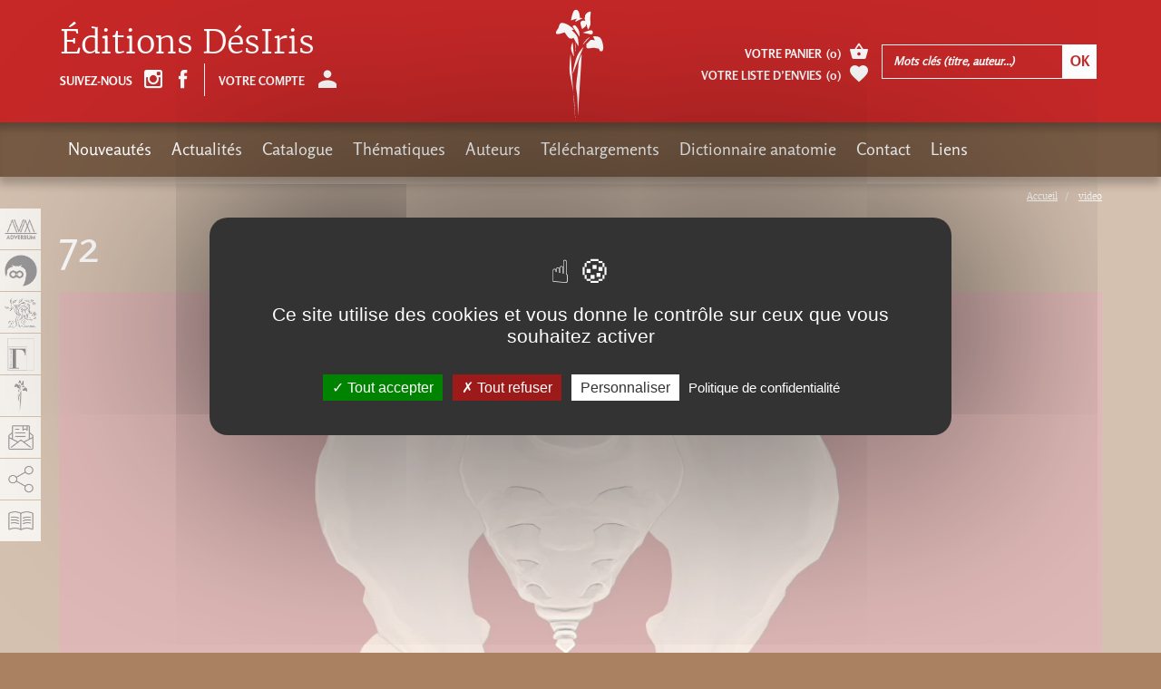

--- FILE ---
content_type: text/html; charset=utf-8
request_url: https://adverbum.fr/vid/ff75z6ewk84o.html
body_size: 10624
content:
<!DOCTYPE html>
<html lang="fr">
  <head>
    <meta charset="utf-8">
<title>video, Éditions DésIris</title>
<meta http-equiv="X-UA-Compatible" content="IE=edge">
<meta name="viewport" content="width=device-width, initial-scale=1">

<meta name="facebook-domain-verification" content="uisvzlhgtg7q88ai0vzopjywn0b3g2" />
<meta name="google-site-verification" content="XiD2jwvrYCPJQ_nQQW3OsHj-KTs89XawhSpJNVUHFuw" />

<meta name="robots" content="index, follow" />
<meta name="keywords" content="Anatomie Sport Gymnastique Herboristerie Aromath&eacute;rapie M&eacute;decine chinoise M&eacute;decine alternative M&eacute;decine chinoise Acupuncture Anthropologie Science Arts martiaux Shiatsu Zen Atlas Stress Surpoids &Eacute;nergie Pharmacop&eacute;e Tatouage Parole Physique Relativit&eacute;" />
<meta name="description" content="D&eacute;sIris est r&eacute;put&eacute; pour ses ouvrages techniques et dictionnaire &agrave; destination d&#039;un public sp&eacute;cialis&eacute; dans l&#039;anatomie, l&#039;herboristerie et la m&eacute;decine chinoise. D&eacute;sIris publie aussi des &eacute;tudes sur des th&egrave;mes sp&eacute;cifiques (g&eacute;ographiques, historiques)" />
<meta property="og:title" content="video, &Eacute;ditions D&eacute;sIris" />
<meta property="og:description" content="D&eacute;sIris est r&eacute;put&eacute; pour ses ouvrages techniques et dictionnaire &agrave; destination d&#039;un public sp&eacute;cialis&eacute; dans l&#039;anatomie, l&#039;herboristerie et la m&eacute;decine chinoise. D&eacute;sIris publie aussi des &eacute;tudes sur des th&egrave;mes sp&eacute;cifiques (g&eacute;ographiques, historiques)" />
<meta property="og:image" content="https://adverbum.fr:443/images/footer-logo-desiris.png" />


<meta property="fb:app_id" content="3211133445798177" />
<meta property="og:url" content="https://adverbum.fr" />
<meta property="og:type" content="website" />


<base href="/" />
<link rel="apple-touch-icon" href="images/desiris/apple-touch-icon.png">
<link rel="shortcut icon" href="images/desiris/favicon.ico">

<script src="https://ajax.googleapis.com/ajax/libs/jquery/1.11.1/jquery.min.js"></script>
<script type="text/javascript" src="/csx/scripts/onejs.php?files=/csx/src/Core/public/generic.js:/csx/src/Core/public/generic8.js:"></script>

<link rel="stylesheet" type="text/css" href="/csx/scripts/onecss.php?minify=1&ts=20210921&files=/css/style-1cols.css:/css/styles-desiris.css:/tzr/corail-responsive/js/ekko-lightbox/ekko-lightbox.min.css:/css/dev.css:" />

<script>
  var tarteaucitronCustomText = {
    "adblock": "Bonjour! Ce site joue la transparence et vous donne le choix des services tiers à activer.",
    "adblock_call": "Merci de désactiver votre adblocker pour commencer la personnalisation.",
    "reload": "Recharger la page",
    "alertBigScroll": "En continuant de défiler,",
    "alertBigClick": "En poursuivant votre navigation,",
    "alertBig": "vous acceptez l'utilisation de services tiers pouvant installer des cookies",
    "alertBigPrivacy": "Ce site utilise des cookies et vous donne le contrôle sur ceux que vous souhaitez activer",
    "alertSmall": "Gestion des services",
    "acceptAll": "Tout accepter",
    "personalize": "Personnaliser",
    "close": "Fermer",
    "privacyUrl": "Politique de confidentialité",
    "all": "Préférences pour tous les services",
    "info": "Protection de votre vie privée",
    "disclaimer": "En autorisant ces services tiers, vous acceptez le dépôt et la lecture de cookies et l'utilisation de technologies de suivi nécessaires à leur bon fonctionnement.",
    "allow": "Autoriser",
    "deny": "Interdire",
    "noCookie": "Ce service ne dépose aucun cookie.",
    "useCookie": "Ce service peut déposer",
    "useCookieCurrent": "Ce service a déposé",
    "useNoCookie": "Ce service n'a déposé aucun cookie.",
    "more": "En savoir plus",
    "source": "Voir le site officiel",
    "credit": "Gestion des cookies par tarteaucitron.js",
    "noServices": "Ce site n'utilise aucun cookie nécessitant votre consentement.",
    "toggleInfoBox": "Afficher/masquer les informations sur le stockage des cookies",
    "title": "Panneau de gestion des cookies",
    "cookieDetail": "Détail des cookies",
    "ourSite": "sur notre site",
    "newWindow": "(nouvelle fenêtre)",
    "allowAll": "Tout accepter",
    "denyAll": "Tout refuser",
    "fallback": "est désactivé.",
    "ads": {
      "title": "Régies publicitaires",
      "details": "Les régies publicitaires permettent de générer des revenus en commercialisant les espaces publicitaires du site."
    },
    "analytic": {
      "title": "Mesure d'audience",
      "details": "Les services de mesure d'audience permettent de générer des statistiques de fréquentation utiles à l'amélioration du site."
    },
    "social": {
      "title": "Réseaux sociaux",
      "details": "Les réseaux sociaux permettent d'améliorer la convivialité du site et aident à sa promotion via les partages."
    },
    "video": {
      "title": "Vidéos",
      "details": "Les services de partage de vidéo permettent d'enrichir le site de contenu multimédia et augmentent sa visibilité."
    },
    "comment": {
      "title": "Commentaires",
      "details": "Les gestionnaires de commentaires facilitent le dépôt de vos commentaires et luttent contre le spam."
    },
    "support": {
      "title": "Support",
      "details": "Les services de support vous permettent d'entrer en contact avec l'équipe du site et d'aider à son amélioration."
    },
    "api": {
      "title": "APIs",
      "details": "Les APIs permettent de charger des scripts : géolocalisation, moteurs de recherche, traductions, ..."
    },
    "other": {
      "title": "Autre",
      "details": "Services visant à afficher du contenu web."
    }
  };
</script>
<script src="/csx/VendorJS/node_modules/tarteaucitronjs/tarteaucitron.js"></script>
<script>tarteaucitron.init({
"privacyUrl": "/mentions-adverbum.html",
"hashtag": "#tarteaucitron",
"cookieName": "tarteaucitron",
"orientation": "middle",
"showAlertSmall": false,
"showIcon": false,
"iconPosition": "BottomRight",
"cookieslist": false,
"adblocker": false,
"AcceptAllCta": true,
"DenyAllCta": true,
"highPrivacy": true,
"handleBrowserDNTRequest": false,
"removeCredit": false,
"moreInfoLink": false,
"useExternalCss": false,
"readmoreLink": "",
"mandatory": true,
"closePopup": false,
});
</script>

  </head>
  <body class="alias-video style-desiris">
    <a id="top"></a>
    <div class="cv3-main container-fluid">
      <div class="row">
        <div class="col-md-12 hidden-xs hidden-sm">
  <div class="cv3-chemin clearfix">
    <ol class="breadcrumb" itemscope itemtype="https://schema.org/BreadcrumbList">
                         <li itemprop="itemListElement" itemscope itemtype="https://schema.org/ListItem">
            <a itemprop="item" title="Accueil" href="/home-desiris.html">
			<span itemprop="name">Accueil</span>
			</a>
			<meta itemprop="position" content="1" />
          </li>
                                 <li itemprop="itemListElement" itemscope itemtype="https://schema.org/ListItem">
            <a itemprop="item" title="video" href="/video.html">
			<span itemprop="name">video</span>
			</a>
			<meta itemprop="position" content="1" />
          </li>
                  </ol>
  </div>
</div>
        
        <article class="col-xs-12" role="main">
          <div id="tzr-page-content" class="tzr-page-content clearfix">
                                        <header class="cv3-titrepage clearfix">
  <h1>72</h1>
</header>

                                                                                                                                                                                                              
<div class="cv3-txtseul video">
  
  <!--   1280x720 /csx/scripts/video-convert.php?preview=true&filename=VIDEOSUB/fichiers/72/81/ff75z6ewk84o/1 -->
        <div class="tzr-video-div">
          <video controlsList="nodownload" id="vfichiers6967bab076683" class="tzr-video"  width="100%" height="100%" controls preload="True">
          <source src="/csx/scripts/video-convert.php?filename=VIDEOSUB/fichiers/72/81/ff75z6ewk84o/1&geometry=1280x720&bitrate=2048&format=webm&type=.webm"  type="video/webm"/>
          <source src="/csx/scripts/video-convert.php?filename=VIDEOSUB/fichiers/72/81/ff75z6ewk84o/1&geometry=1280x720&bitrate=2048&format=ogg&type=.ogg"  type="video/ogg"/>
          <source src="/csx/scripts/video-convert.php?filename=VIDEOSUB/fichiers/72/81/ff75z6ewk84o/1&geometry=1280x720&bitrate=2048&format=mp4&type=.mp4"  type="video/mp4"/></video></div>
      <div class="row" style="text-align:center;padding-top:20px;">
      <div class="col-xs-12 col-sm-4">
        <a href="/vid/9vt5z5jw9hi6.html" class="btn btn-default">Début de playlist</a>
      </div>
      <div class="col-xs-12 col-sm-4">
                              <a href="/vid/sv5z6f0d265.html" class="btn btn-default">Vidéos suivantes</a>
                        </div>
      <div class="col-xs-12 col-sm-4">
        <a href="/editions-desiris/blandine-calais-germain-francois-germain/anatomie-pour-le-mouvement-volume-1-nouvelle-edition_6e85yuun4302.html" class="btn btn-default">Retour au livre</a>
      </div>
    </div>
  </div>

<div id="liste" class="listes liste liste-video clearfix">
                                                                                                                                                                                                                                                                                                                                                                                                                                                            <div class="liste-content ">
        <span class="liste-img">
          <a href="/vid/sv5z6f0d265.html">
            <span class="liste-img-center"></span>
                          <img class="tzr-image" src="/csx/scripts/video-convert.php?preview=true&filename=VIDEOSUB/fichiers/b9/c2/sv5z6f0d265/1&geometry=200x112" alt="" title="" width="200" height="112">
                      </a>
        </span>
        <span class="liste-txt">
          <span class="titre">73</span>
          <span class="resume"></span>
        </span>
        <div class="liste-links">
          <ul>
            <li><a href="/vid/sv5z6f0d265.html"><span class="glyphicon adico-add"></span></a></li>
          </ul>
        </div>
      </div>
                <div class="liste-content ">
        <span class="liste-img">
          <a href="/vid/bui5z6ezb8f8.html">
            <span class="liste-img-center"></span>
                          <img class="tzr-image" src="/csx/scripts/video-convert.php?preview=true&filename=VIDEOSUB/fichiers/59/e9/bui5z6ezb8f8/1&geometry=200x112" alt="" title="" width="200" height="112">
                      </a>
        </span>
        <span class="liste-txt">
          <span class="titre">74</span>
          <span class="resume"></span>
        </span>
        <div class="liste-links">
          <ul>
            <li><a href="/vid/bui5z6ezb8f8.html"><span class="glyphicon adico-add"></span></a></li>
          </ul>
        </div>
      </div>
                <div class="liste-content ">
        <span class="liste-img">
          <a href="/vid/bcc5z5ka3rof.html">
            <span class="liste-img-center"></span>
                          <img class="tzr-image" src="/csx/scripts/video-convert.php?preview=true&filename=VIDEOSUB/fichiers/ca/2c/bcc5z5ka3rof/1&geometry=200x112" alt="" title="" width="200" height="112">
                      </a>
        </span>
        <span class="liste-txt">
          <span class="titre">75</span>
          <span class="resume"></span>
        </span>
        <div class="liste-links">
          <ul>
            <li><a href="/vid/bcc5z5ka3rof.html"><span class="glyphicon adico-add"></span></a></li>
          </ul>
        </div>
      </div>
                <div class="liste-content ">
        <span class="liste-img">
          <a href="/vid/7dc5z42bbrk3.html">
            <span class="liste-img-center"></span>
                          <img class="tzr-image" src="/csx/scripts/video-convert.php?preview=true&filename=VIDEOSUB/fichiers/cf/18/7dc5z42bbrk3/1&geometry=200x112" alt="" title="" width="200" height="112">
                      </a>
        </span>
        <span class="liste-txt">
          <span class="titre">76</span>
          <span class="resume"></span>
        </span>
        <div class="liste-links">
          <ul>
            <li><a href="/vid/7dc5z42bbrk3.html"><span class="glyphicon adico-add"></span></a></li>
          </ul>
        </div>
      </div>
                <div class="liste-content ">
        <span class="liste-img">
          <a href="/vid/2d75z42c0rmu.html">
            <span class="liste-img-center"></span>
                          <img class="tzr-image" src="/csx/scripts/video-convert.php?preview=true&filename=VIDEOSUB/fichiers/d0/47/2d75z42c0rmu/1&geometry=200x112" alt="" title="" width="200" height="112">
                      </a>
        </span>
        <span class="liste-txt">
          <span class="titre">77</span>
          <span class="resume"></span>
        </span>
        <div class="liste-links">
          <ul>
            <li><a href="/vid/2d75z42c0rmu.html"><span class="glyphicon adico-add"></span></a></li>
          </ul>
        </div>
      </div>
                <div class="liste-content ">
        <span class="liste-img">
          <a href="/vid/hol5z5kb4ppb.html">
            <span class="liste-img-center"></span>
                          <img class="tzr-image" src="/csx/scripts/video-convert.php?preview=true&filename=VIDEOSUB/fichiers/55/67/hol5z5kb4ppb/1&geometry=200x136" alt="" title="" width="200" height="136">
                      </a>
        </span>
        <span class="liste-txt">
          <span class="titre">78</span>
          <span class="resume"></span>
        </span>
        <div class="liste-links">
          <ul>
            <li><a href="/vid/hol5z5kb4ppb.html"><span class="glyphicon adico-add"></span></a></li>
          </ul>
        </div>
      </div>
                <div class="liste-content ">
        <span class="liste-img">
          <a href="/vid/26m5z5kbv11t.html">
            <span class="liste-img-center"></span>
                          <img class="tzr-image" src="/csx/scripts/video-convert.php?preview=true&filename=VIDEOSUB/fichiers/02/2e/26m5z5kbv11t/1&geometry=200x136" alt="" title="" width="200" height="136">
                      </a>
        </span>
        <span class="liste-txt">
          <span class="titre">79</span>
          <span class="resume"></span>
        </span>
        <div class="liste-links">
          <ul>
            <li><a href="/vid/26m5z5kbv11t.html"><span class="glyphicon adico-add"></span></a></li>
          </ul>
        </div>
      </div>
                <div class="liste-content ">
        <span class="liste-img">
          <a href="/vid/3ktlik19xa9.html">
            <span class="liste-img-center"></span>
                          <img class="tzr-image" src="/csx/scripts/video-convert.php?preview=true&filename=VIDEOSUB/fichiers/7b/fb/3ktlik19xa9/1&geometry=200x100" alt="" title="" width="200" height="100">
                      </a>
        </span>
        <span class="liste-txt">
          <span class="titre">80</span>
          <span class="resume"></span>
        </span>
        <div class="liste-links">
          <ul>
            <li><a href="/vid/3ktlik19xa9.html"><span class="glyphicon adico-add"></span></a></li>
          </ul>
        </div>
      </div>
                <div class="liste-content ">
        <span class="liste-img">
          <a href="/vid/9l35z42cmj5c.html">
            <span class="liste-img-center"></span>
                          <img class="tzr-image" src="/csx/scripts/video-convert.php?preview=true&filename=VIDEOSUB/fichiers/ae/cf/9l35z42cmj5c/1&geometry=200x112" alt="" title="" width="200" height="112">
                      </a>
        </span>
        <span class="liste-txt">
          <span class="titre">81</span>
          <span class="resume"></span>
        </span>
        <div class="liste-links">
          <ul>
            <li><a href="/vid/9l35z42cmj5c.html"><span class="glyphicon adico-add"></span></a></li>
          </ul>
        </div>
      </div>
                <div class="liste-content ">
        <span class="liste-img">
          <a href="/vid/4d5z5keycy0.html">
            <span class="liste-img-center"></span>
                          <img class="tzr-image" src="/csx/scripts/video-convert.php?preview=true&filename=VIDEOSUB/fichiers/3d/23/4d5z5keycy0/1&geometry=200x100" alt="" title="" width="200" height="100">
                      </a>
        </span>
        <span class="liste-txt">
          <span class="titre">82</span>
          <span class="resume"></span>
        </span>
        <div class="liste-links">
          <ul>
            <li><a href="/vid/4d5z5keycy0.html"><span class="glyphicon adico-add"></span></a></li>
          </ul>
        </div>
      </div>
                <div class="liste-content ">
        <span class="liste-img">
          <a href="/vid/kcp5z42dh34x.html">
            <span class="liste-img-center"></span>
                          <img class="tzr-image" src="/csx/scripts/video-convert.php?preview=true&filename=VIDEOSUB/fichiers/1b/2f/kcp5z42dh34x/1&geometry=200x112" alt="" title="" width="200" height="112">
                      </a>
        </span>
        <span class="liste-txt">
          <span class="titre">83</span>
          <span class="resume"></span>
        </span>
        <div class="liste-links">
          <ul>
            <li><a href="/vid/kcp5z42dh34x.html"><span class="glyphicon adico-add"></span></a></li>
          </ul>
        </div>
      </div>
                <div class="liste-content ">
        <span class="liste-img">
          <a href="/vid/o6i5z5kfd8lj.html">
            <span class="liste-img-center"></span>
                          <img class="tzr-image" src="/csx/scripts/video-convert.php?preview=true&filename=VIDEOSUB/fichiers/7a/10/o6i5z5kfd8lj/1&geometry=200x100" alt="" title="" width="200" height="100">
                      </a>
        </span>
        <span class="liste-txt">
          <span class="titre">84</span>
          <span class="resume"></span>
        </span>
        <div class="liste-links">
          <ul>
            <li><a href="/vid/o6i5z5kfd8lj.html"><span class="glyphicon adico-add"></span></a></li>
          </ul>
        </div>
      </div>
                <div class="liste-content ">
        <span class="liste-img">
          <a href="/vid/9d5z5kfsk4x.html">
            <span class="liste-img-center"></span>
                          <img class="tzr-image" src="/csx/scripts/video-convert.php?preview=true&filename=VIDEOSUB/fichiers/e3/7f/9d5z5kfsk4x/1&geometry=200x100" alt="" title="" width="200" height="100">
                      </a>
        </span>
        <span class="liste-txt">
          <span class="titre">85</span>
          <span class="resume"></span>
        </span>
        <div class="liste-links">
          <ul>
            <li><a href="/vid/9d5z5kfsk4x.html"><span class="glyphicon adico-add"></span></a></li>
          </ul>
        </div>
      </div>
                <div class="liste-content ">
        <span class="liste-img">
          <a href="/vid/nss5z5kgk5zz.html">
            <span class="liste-img-center"></span>
                          <img class="tzr-image" src="/csx/scripts/video-convert.php?preview=true&filename=VIDEOSUB/fichiers/5b/0f/nss5z5kgk5zz/1&geometry=200x100" alt="" title="" width="200" height="100">
                      </a>
        </span>
        <span class="liste-txt">
          <span class="titre">86</span>
          <span class="resume"></span>
        </span>
        <div class="liste-links">
          <ul>
            <li><a href="/vid/nss5z5kgk5zz.html"><span class="glyphicon adico-add"></span></a></li>
          </ul>
        </div>
      </div>
                <div class="liste-content ">
        <span class="liste-img">
          <a href="/vid/7s85z5kjlu0m.html">
            <span class="liste-img-center"></span>
                          <img class="tzr-image" src="/csx/scripts/video-convert.php?preview=true&filename=VIDEOSUB/fichiers/87/32/7s85z5kjlu0m/1&geometry=200x100" alt="" title="" width="200" height="100">
                      </a>
        </span>
        <span class="liste-txt">
          <span class="titre">87</span>
          <span class="resume"></span>
        </span>
        <div class="liste-links">
          <ul>
            <li><a href="/vid/7s85z5kjlu0m.html"><span class="glyphicon adico-add"></span></a></li>
          </ul>
        </div>
      </div>
                <div class="liste-content ">
        <span class="liste-img">
          <a href="/vid/mkt5z5km0n5j.html">
            <span class="liste-img-center"></span>
                          <img class="tzr-image" src="/csx/scripts/video-convert.php?preview=true&filename=VIDEOSUB/fichiers/55/1e/mkt5z5km0n5j/1&geometry=200x100" alt="" title="" width="200" height="100">
                      </a>
        </span>
        <span class="liste-txt">
          <span class="titre">88</span>
          <span class="resume"></span>
        </span>
        <div class="liste-links">
          <ul>
            <li><a href="/vid/mkt5z5km0n5j.html"><span class="glyphicon adico-add"></span></a></li>
          </ul>
        </div>
      </div>
                <div class="liste-content ">
        <span class="liste-img">
          <a href="/vid/cdo5z5kmhpht.html">
            <span class="liste-img-center"></span>
                          <img class="tzr-image" src="/csx/scripts/video-convert.php?preview=true&filename=VIDEOSUB/fichiers/2c/14/cdo5z5kmhpht/1&geometry=200x100" alt="" title="" width="200" height="100">
                      </a>
        </span>
        <span class="liste-txt">
          <span class="titre">89</span>
          <span class="resume"></span>
        </span>
        <div class="liste-links">
          <ul>
            <li><a href="/vid/cdo5z5kmhpht.html"><span class="glyphicon adico-add"></span></a></li>
          </ul>
        </div>
      </div>
                <div class="liste-content ">
        <span class="liste-img">
          <a href="/vid/38p5z6fvujtx.html">
            <span class="liste-img-center"></span>
                          <img class="tzr-image" src="/csx/scripts/video-convert.php?preview=true&filename=VIDEOSUB/fichiers/63/75/38p5z6fvujtx/2&geometry=200x112" alt="" title="" width="200" height="112">
                      </a>
        </span>
        <span class="liste-txt">
          <span class="titre">90</span>
          <span class="resume"></span>
        </span>
        <div class="liste-links">
          <ul>
            <li><a href="/vid/38p5z6fvujtx.html"><span class="glyphicon adico-add"></span></a></li>
          </ul>
        </div>
      </div>
                <div class="liste-content ">
        <span class="liste-img">
          <a href="/vid/f0b5z5kn23tq.html">
            <span class="liste-img-center"></span>
                          <img class="tzr-image" src="/csx/scripts/video-convert.php?preview=true&filename=VIDEOSUB/fichiers/b1/a3/f0b5z5kn23tq/1&geometry=200x100" alt="" title="" width="200" height="100">
                      </a>
        </span>
        <span class="liste-txt">
          <span class="titre">91</span>
          <span class="resume"></span>
        </span>
        <div class="liste-links">
          <ul>
            <li><a href="/vid/f0b5z5kn23tq.html"><span class="glyphicon adico-add"></span></a></li>
          </ul>
        </div>
      </div>
                <div class="liste-content ">
        <span class="liste-img">
          <a href="/vid/hdglik2crr7.html">
            <span class="liste-img-center"></span>
                          <img class="tzr-image" src="/csx/scripts/video-convert.php?preview=true&filename=VIDEOSUB/fichiers/06/e1/hdglik2crr7/1&geometry=200x100" alt="" title="" width="200" height="100">
                      </a>
        </span>
        <span class="liste-txt">
          <span class="titre">92</span>
          <span class="resume"></span>
        </span>
        <div class="liste-links">
          <ul>
            <li><a href="/vid/hdglik2crr7.html"><span class="glyphicon adico-add"></span></a></li>
          </ul>
        </div>
      </div>
                <div class="liste-content ">
        <span class="liste-img">
          <a href="/vid/6p95z5kpwpn3.html">
            <span class="liste-img-center"></span>
                          <img class="tzr-image" src="/csx/scripts/video-convert.php?preview=true&filename=VIDEOSUB/fichiers/64/f9/6p95z5kpwpn3/1&geometry=200x100" alt="" title="" width="200" height="100">
                      </a>
        </span>
        <span class="liste-txt">
          <span class="titre">93</span>
          <span class="resume"></span>
        </span>
        <div class="liste-links">
          <ul>
            <li><a href="/vid/6p95z5kpwpn3.html"><span class="glyphicon adico-add"></span></a></li>
          </ul>
        </div>
      </div>
                <div class="liste-content ">
        <span class="liste-img">
          <a href="/vid/bzq5z5kr2gx3.html">
            <span class="liste-img-center"></span>
                          <img class="tzr-image" src="/csx/scripts/video-convert.php?preview=true&filename=VIDEOSUB/fichiers/39/e8/bzq5z5kr2gx3/1&geometry=200x100" alt="" title="" width="200" height="100">
                      </a>
        </span>
        <span class="liste-txt">
          <span class="titre">94</span>
          <span class="resume"></span>
        </span>
        <div class="liste-links">
          <ul>
            <li><a href="/vid/bzq5z5kr2gx3.html"><span class="glyphicon adico-add"></span></a></li>
          </ul>
        </div>
      </div>
                <div class="liste-content ">
        <span class="liste-img">
          <a href="/vid/ns55z5krmbxi.html">
            <span class="liste-img-center"></span>
                          <img class="tzr-image" src="/csx/scripts/video-convert.php?preview=true&filename=VIDEOSUB/fichiers/bb/76/ns55z5krmbxi/1&geometry=200x100" alt="" title="" width="200" height="100">
                      </a>
        </span>
        <span class="liste-txt">
          <span class="titre">95</span>
          <span class="resume"></span>
        </span>
        <div class="liste-links">
          <ul>
            <li><a href="/vid/ns55z5krmbxi.html"><span class="glyphicon adico-add"></span></a></li>
          </ul>
        </div>
      </div>
                <div class="liste-content ">
        <span class="liste-img">
          <a href="/vid/62b5z5ks4ytf.html">
            <span class="liste-img-center"></span>
                          <img class="tzr-image" src="/csx/scripts/video-convert.php?preview=true&filename=VIDEOSUB/fichiers/71/20/62b5z5ks4ytf/1&geometry=200x100" alt="" title="" width="200" height="100">
                      </a>
        </span>
        <span class="liste-txt">
          <span class="titre">96</span>
          <span class="resume"></span>
        </span>
        <div class="liste-links">
          <ul>
            <li><a href="/vid/62b5z5ks4ytf.html"><span class="glyphicon adico-add"></span></a></li>
          </ul>
        </div>
      </div>
                <div class="liste-content ">
        <span class="liste-img">
          <a href="/vid/okflik2vjjy.html">
            <span class="liste-img-center"></span>
                          <img class="tzr-image" src="/csx/scripts/video-convert.php?preview=true&filename=VIDEOSUB/fichiers/83/e2/okflik2vjjy/1&geometry=200x100" alt="" title="" width="200" height="100">
                      </a>
        </span>
        <span class="liste-txt">
          <span class="titre">97</span>
          <span class="resume"></span>
        </span>
        <div class="liste-links">
          <ul>
            <li><a href="/vid/okflik2vjjy.html"><span class="glyphicon adico-add"></span></a></li>
          </ul>
        </div>
      </div>
                <div class="liste-content ">
        <span class="liste-img">
          <a href="/vid/nxp5z5ktc2tr.html">
            <span class="liste-img-center"></span>
                          <img class="tzr-image" src="/csx/scripts/video-convert.php?preview=true&filename=VIDEOSUB/fichiers/01/04/nxp5z5ktc2tr/1&geometry=200x100" alt="" title="" width="200" height="100">
                      </a>
        </span>
        <span class="liste-txt">
          <span class="titre">98</span>
          <span class="resume"></span>
        </span>
        <div class="liste-links">
          <ul>
            <li><a href="/vid/nxp5z5ktc2tr.html"><span class="glyphicon adico-add"></span></a></li>
          </ul>
        </div>
      </div>
                <div class="liste-content ">
        <span class="liste-img">
          <a href="/vid/k6f5z5kumzqt.html">
            <span class="liste-img-center"></span>
                          <img class="tzr-image" src="/csx/scripts/video-convert.php?preview=true&filename=VIDEOSUB/fichiers/71/9e/k6f5z5kumzqt/1&geometry=200x100" alt="" title="" width="200" height="100">
                      </a>
        </span>
        <span class="liste-txt">
          <span class="titre">99</span>
          <span class="resume"></span>
        </span>
        <div class="liste-links">
          <ul>
            <li><a href="/vid/k6f5z5kumzqt.html"><span class="glyphicon adico-add"></span></a></li>
          </ul>
        </div>
      </div>
                <div class="liste-content ">
        <span class="liste-img">
          <a href="/vid/3jm5z42e45wn.html">
            <span class="liste-img-center"></span>
                          <img class="tzr-image" src="/csx/scripts/video-convert.php?preview=true&filename=VIDEOSUB/fichiers/e6/9a/3jm5z42e45wn/1&geometry=200x112" alt="" title="" width="200" height="112">
                      </a>
        </span>
        <span class="liste-txt">
          <span class="titre">100</span>
          <span class="resume"></span>
        </span>
        <div class="liste-links">
          <ul>
            <li><a href="/vid/3jm5z42e45wn.html"><span class="glyphicon adico-add"></span></a></li>
          </ul>
        </div>
      </div>
      </div>
      
                              <div id="last-visited-books-wrapper"></div>
<script type="text/javascript">
jQuery(function($){
  $.ajax('/index.php?', {
    data: {
      function: 'void',
      template: 'inc/last-visited-books.html',
      oid: '', // Si le livre est en cours d'affichage
      nocache: 1, // Normalement pas nécessaire en AJAX sur ce site mais on sait jamais
    },
    success: function(html) {
      $('#last-visited-books-wrapper').html(html);
    }
  });
});
</script>
          </div><!-- /tzr-page-content -->
        </article>
      </div><!-- /row -->
    </div><!-- /cv3-main -->

        
<!-- si un jour on a besoin de limiter le nombre de livres a afficher + ajouter un break sur la boucle -->
<!-- a quel intervalle on coupe -->

<!-- nouvel element item  -->


   

<div class="footer-slide slider_4cols">
  <div id="carousel-4cols" class="carousel slide" data-ride="carousel">
    <div class="carousel-titre">Connaissez-vous aussi ?</div>
    <!-- Wrapper for slides -->
    <div class="carousel-inner">
                                 <div class="item active">
         
       <div class="slider-content">
         <a href="/editions-desiris/vigue-martin/atlas-d-anatomie-humaine-9782907653947_5693.html">
            <span class="slider-img">
                            <span class="slider-img-center"></span>
                            <img class="img-responsive fade" src="/csx/scripts/resizer.php?filename=T001%2FF0003%2F5b%2F71%2F5693&amp;mime=image%252Fjpeg&amp;originalname=2907653946.jpg&geometry=190x%3E" alt="Atlas d&#039;Anatomie Humaine">
                          </span>
            <span class="slider-txt">
              <span class="titre">Atlas d'Anatomie Humaine</span>

              <span class="auteur">
                                   Vigué-Martin <br>
                              </span>

	      
            </span>
          </a>
        </div>
      
          
                       
       <div class="slider-content">
         <a href="/editions-desiris/patrice-de-bonneval-franck-dubus/manuel-pratique-d-aromatherapie-au-quotidien-9782364030770_hpzl19fhhoj.html">
            <span class="slider-img">
                            <span class="slider-img-center"></span>
                            <img class="img-responsive fade" src="/csx/scripts/resizer.php?filename=T001%2FF0003%2Ff3%2F1b%2Fhpzl19fhhoj&amp;mime=image%252Fpng&amp;originalname=Manuel+pratique+aromath%C3%A9rapie3.png&geometry=190x%3E" alt="Manuel pratique d&#039;aromathérapie au quotidien">
                          </span>
            <span class="slider-txt">
              <span class="titre">Manuel pratique d'aromathérapie au quotidien</span>

              <span class="auteur">
                                  Patrice De Bonneval <br>
                                  Franck Dubus <br>
                              </span>

	      
            </span>
          </a>
        </div>
      
          
                       
       <div class="slider-content">
         <a href="/editions-desiris/philip-pongy/traite-de-medecine-psychosomatique-9782364031098_51amxhyyx87t.html">
            <span class="slider-img">
                            <span class="slider-img-center"></span>
                            <img class="img-responsive fade" src="/csx/scripts/resizer.php?filename=T001%2FF0003%2Fda%2F6d%2F51amxhyyx87t&amp;mime=image%252Fjpeg&amp;originalname=Traite%CC%81+de+psychosomatique.jpg&geometry=190x%3E" alt="Traité de médecine psychosomatique">
                          </span>
            <span class="slider-txt">
              <span class="titre">Traité de médecine psychosomatique</span>

              <span class="auteur">
                                  Philip Pongy <br>
                              </span>

	      
            </span>
          </a>
        </div>
      
          
                        <!-- nouvel element item  -->
          
                 
       <div class="slider-content">
         <a href="/editions-desiris/auteur-inconnu/epub-les-songes-et-les-reves-9782364031340_53dnv0fsa98i.html">
            <span class="slider-img">
                            <span class="slider-img-center"></span>
                            <img class="img-responsive fade" src="/csx/scripts/resizer.php?filename=T001%2FF0003%2Fd1%2Fb6%2F53dnv0fsa98i&amp;mime=image%252Fjpeg&amp;originalname=songes+1.jpg&geometry=190x%3E" alt="ePub : Les songes et les rêves">
                          </span>
            <span class="slider-txt">
              <span class="titre">ePub : Les songes et les rêves</span>

              <span class="auteur">
                              </span>

	      
            </span>
          </a>
        </div>
      
                   </div>
          
                                 <div class="item">
         
       <div class="slider-content">
         <a href="/editions-desiris/brian-lopes-lee-mccormack/vtt-maitriser-les-techniques-9782915418255_3qdewondfg1t74a9i19rnvac8.html">
            <span class="slider-img">
                            <span class="slider-img-center"></span>
                            <img class="img-responsive fade" src="/csx/scripts/resizer.php?filename=T001%2FF0003%2F80%2F9a%2F3qdewondfg1t74a9i19rnvac8&amp;mime=image%252Fjpeg&amp;originalname=VTT-Technique.jpg&geometry=190x%3E" alt="VTT Maîtriser les techniques">
                          </span>
            <span class="slider-txt">
              <span class="titre">VTT Maîtriser les techniques</span>

              <span class="auteur">
                                  Brian Lopes <br>
                                  Lee McCormack <br>
                              </span>

	      
            </span>
          </a>
        </div>
      
          
                       
       <div class="slider-content">
         <a href="/editions-desiris/marteen-hesselt-van-dinther/le-tatouage-a-travers-le-monde-9782915418170_dfqjvd3qaghpi47f0u98g0dd2.html">
            <span class="slider-img">
                            <span class="slider-img-center"></span>
                            <img class="img-responsive fade" src="/csx/scripts/resizer.php?filename=T001%2FF0003%2F56%2F1e%2Fdfqjvd3qaghpi47f0u98g0dd2&amp;mime=image%252Fgif&amp;originalname=Tatouages-Couv.gif&geometry=190x%3E" alt="Le tatouage à travers le monde">
                          </span>
            <span class="slider-txt">
              <span class="titre">Le tatouage à travers le monde</span>

              <span class="auteur">
                                  Marteen Hesselt Van Dinther <br>
                              </span>

	      
            </span>
          </a>
        </div>
      
          
                       
       <div class="slider-content">
         <a href="/editions-desiris/vincent-martin-sebastien-ratel/l-enfant-et-l-activite-physique-de-la-theorie-a-la-pratique-9782364030633_4s3a1lwr7dy8.html">
            <span class="slider-img">
                            <span class="slider-img-center"></span>
                            <img class="img-responsive fade" src="/csx/scripts/resizer.php?filename=T001%2FF0003%2F51%2F13%2F4s3a1lwr7dy8&amp;mime=image%252Fjpeg&amp;originalname=enfant.jpg&geometry=190x%3E" alt="L&#039;enfant et l&#039;activité physique : de la théorie à la pratique">
                          </span>
            <span class="slider-txt">
              <span class="titre">L'enfant et l'activité physique : de la théorie à la pratique</span>

              <span class="auteur">
                                  Vincent Martin <br>
                                  Sébastien Ratel <br>
                              </span>

	      
            </span>
          </a>
        </div>
      
          
                        <!-- nouvel element item  -->
          
                 
       <div class="slider-content">
         <a href="/editions-desiris/michael-gienger-josef-zerluth/l-eau-et-ses-secrets-9782915418002_aaj95a3qaghpi42girz27li.html">
            <span class="slider-img">
                            <span class="slider-img-center"></span>
                            <img class="img-responsive fade" src="/csx/scripts/resizer.php?filename=T001%2FF0003%2Fe4%2F03%2Faaj95a3qaghpi42girz27li&amp;mime=image%252Fgif&amp;originalname=Eau-couv.gif&geometry=190x%3E" alt="L&#039;eau et ses secrets">
                          </span>
            <span class="slider-txt">
              <span class="titre">L'eau et ses secrets</span>

              <span class="auteur">
                                  Michael Gienger <br>
                                  Josef Zerluth <br>
                              </span>

	      
            </span>
          </a>
        </div>
      
                   </div>
          
          </div>
     <!-- Controls -->
    <a class="left carousel-control" href="#carousel-4cols" role="button" data-slide="prev"><span class="glyphicon glyphicon-chevron-left"></span></a>
    <a class="right carousel-control" href="#carousel-4cols" role="button" data-slide="next"><span class="glyphicon glyphicon-chevron-right"></span></a>
  </div>
</div>
</div>

<div class="footer hidden-print">
  <div class="container-fluid">
    <div class="row">
      <nav class="col-xs-12 col-md-2 cv3-navbas" role="navigation">
        <div class="titre">Navigation</div>
        <ul>
          <li><a href="#top">Haut de page</a></li>
          <li class="">
  <a  title="" href="/sitemap-desiris.html">Plan du site</a>
  </li>
<li class="">
  <a  title="" href="/mentions-desiris.html">Mentions légales</a>
  </li>
	        <li><a href="#tarteaucitron">Gestion des cookies</a></li>
        </ul>
      </nav>
      <div class="col-xs-12 col-sm-9 col-md-5 editeurs">
        <div class="titre">Nos éditions</div>
        <ul>
                    <li>
            <a href="/home-perrousseaux.html">
              <img class="img-responsive fade" src="images/footer-logo-perrousseaux.png" alt="Atelier Perrousseaux">
              <span>Atelier Perrousseaux</span>
            </a>
          </li>
                    <li>
            <a href="/home-le-sureau.html">
              <img class="img-responsive fade" src="images/footer-logo-sureau.png" alt="Éditions Le Sureau">
              <span>Éditions Le Sureau</span>
            </a>
          </li>
                    <li>
            <a href="/home-gregoriennes.html">
              <img class="img-responsive fade" src="images/footer-logo-gregoriennes.png" alt="Éditions Grégoriennes">
              <span>Éditions Grégoriennes</span>
            </a>
          </li>
                    <li>
            <a href="/home-desiris.html">
              <img class="img-responsive fade" src="images/footer-logo-desiris.png" alt="Éditions DésIris">
              <span>Éditions DésIris</span>
            </a>
          </li>
                  </ul>
      </div>
      <div class="col-xs-12 col-sm-3 col-md-2 groupe">
        <div class="titre">Groupe Adverbum</div>
        <ul>
          <li>
            <a href="/home-adverbum.html">
              <img class="img-responsive fade" src="illustrations/footer-logo-adverbum.png" alt="Groupe Adverbum">
            </a>
          </li>
        </ul>
      </div>
      <div class="col-xs-12 col-md-3 cv3-newsletter">
        <div class="titre">Inscription lettre d'information</div>
	<p><a href="/newsletter_form-desiris.html" title="Accès à la newsletter">Accès à la newsletter</a></p>
              </div>
    </div>
  </div>
</div>

<div class="footer-social hidden-print">
  <div class="container-fluid">
    <div class="row">
      <ul class="addthis_toolbox">
       	    <li><a href="https://www.instagram.com/editiondesiris/" title="instagram" target="_blank"><span class="glyphicon adico-instagram"></span></a></li>      
        <li><a href="https://www.facebook.com/desiriseditions" class="addthis_button_facebook" title="Partager cette page sur facebook"><span class="glyphicon adico-facebook"></span></a></li>                 <li><a href="#" class="addthis_button_mailto" title="Partager cette page par email"><span class="glyphicon adico-mail"></span></a></li>
        <li><a href="#" class="addthis_button_more" title="Partager cette page sur d&#039;autres réseaux"><span class="glyphicon adico-addthis"></span></a></li>
        <li><a href="/rssnews.xml" target="rss" title="Flux d'actualités RSS"><span class="glyphicon adico-rss"></span></a></li>
      </ul>
    </div>
  </div>
   <div class="container-fluid">
    <div class="row">
	<img src="images/Banniere-728x90-CFC.png" class="img-responsive" style="margin:0 auto">
	</div>
	</div>
</div>


        <div class="top hidden-print" id="headerWrapper">
  <div class="container-fluid">

    <div class="infos">
      <div class="slogan hidden-xs"><a href="/home-desiris.html">Éditions DésIris</a></div>
      <div class="social">
        <ul>
          <li><span class="glyphicon adico-label">Suivez-nous</span></li>
                              <li><a href="https://www.instagram.com/editiondesiris/" target="_blank"><span class="glyphicon adico-instagram"></span></a></li>
                                        <li><a href="https://www.facebook.com/desiriseditions" target="_blank"><span class="glyphicon adico-facebook"></span></a></li>
                                        		            <li class="compte">
                        <a href="/index.php?alias=account&panel=login" class="nyroModal"><span class="glyphicon adico-label">Votre compte</span><span class="glyphicon adico-account"></span></a>
                                              </li>
        </ul>
      </div>
    </div>

    <div class="navbar-brand" role="banner">
      <a href="/home-desiris.html">
                        <span class="logo visible-xs"><img style="shape-rendering:optimizeSpeed;" src="images/desiris-logo.svg" alt="Éditions DésIris"></span>
        <span class="logo visible-sm"><img style="shape-rendering:optimizeSpeed;" src="images/desiris-logo.svg" alt="Éditions DésIris"></span>
        <span class="logo visible-md"><img style="shape-rendering:optimizeSpeed;" src="images/desiris-logo.svg" alt="Éditions DésIris"></span>
        <span class="logo visible-lg"><img style="shape-rendering:optimizeSpeed;" src="images/desiris-logo.svg" alt="Éditions DésIris"></span>
      </a>
    </div>

    <div class="recherche">
      <ul>
        <li class="cart">
          <a href="/order.html">
            <span class="glyphicon adico-label">Votre panier</span><span class="glyphicon adico-nbr">(<span>0</span>)</span><span class="glyphicon adico-basket"></span>
          </a>
        </li>
        <li class="selection">
          <a href="/selection.html">
            <span class="glyphicon adico-label">Votre liste d’envies</span><span class="glyphicon adico-nbr">(<span>0</span>)</span><span class="glyphicon adico-favorite"></span>
          </a>
        </li>
        <li class="search-link"><a href="/DesirisMR.html"><span class="glyphicon adico-search"></span></a></li>
      </ul>
      <div class="rechercheform">
        <form name="rechercheform" method="post" action="/DesirisMR.html">
          <input type="hidden" name="insidefilter" value="1">
          <input type="hidden" name="initsearch" value="1">
          <input name="keyword" type="text" id="searchEngineField" onBlur="if (this.value=='') this.value='Mots clés (titre, auteur...)';" onClick="if (this.value=='Mots clés (titre, auteur...)') this.value='';" value="Mots clés (titre, auteur...)">
          <input class="btn" name="button" value="Ok" type="submit">
        </form>
      </div>
    </div>

  </div>
</div>

<!-- navigation -->
<header class="navbar navbar-default navbar-fixed-top hidden-print" role="navigation">
  <div class="container-fluid">
    <div class="navbar-header">
      <div class="menu-toogle" data-toggle="collapse" data-target=".navbar-collapse">
        <span class="txt">Menu</span>
        <button type="button" class="navbar-toggle">
          <span class="sr-only">Toggle navigation</span>
          <span class="icon-bar"></span>
          <span class="icon-bar"></span>
          <span class="icon-bar"></span>
        </button>
      </div>
    </div>
    <nav class="collapse navbar-collapse bs-navbar-collapse" role="navigation">
      <ul class="nav navbar-nav">
        <li class="">
  <a  title="" href="/nouveautes-desiris.html">Nouveautés</a>
    <ul class="dropdown-menu">
    <li class="">
  <a  title="" href="/new-livres-desiris.html">Nouveautés livres</a>
  </li>
<li class="">
  <a  title="" href="/derniers-ebooks-desiris.html">Nouveaux eBooks</a>
  </li>
  </ul>
  </li>
<li class="">
  <a  title="" href="/actualitedeisiris.html">Actualités</a>
    <ul class="dropdown-menu">
    <li class="">
  <a  title="" href="/pressedesiris.html">Presse</a>
  </li>
  </ul>
  </li>
<li class="">
  <a  title="" href="/catalogue-desiris.html">Catalogue</a>
    <ul class="dropdown-menu">
    <li class="">
  <a  title="" href="/catalogue-edite.html">Ouvrages édités</a>
  </li>
<li class="">
  <a  title="" href="/ebooks-desiris.html">eBooks</a>
  </li>
<li class="">
  <a  title="" href="/ePub-desiris.html">ePub</a>
  </li>
<li class="">
  <a  title="" href="/a-paraitre.html">À paraître</a>
  </li>
<li class="">
  <a  title="" href="/extrait-catalogue-desiris.html">Extrait de catalogue desIris à télécharger</a>
  </li>
  </ul>
  </li>
<li class="">
  <a  title="" href="/thematiques.html">Thématiques</a>
    <ul class="dropdown-menu">
    <li class="">
  <a  title="" href="/anatomie-et-physiologie-desiris.html">Anatomie et physiologie</a>
    <ul class="dropdown-menu">
    <li class="">
  <a  title="" href="/anatomie-generale-desiris.html">Anatomie générale</a>
  </li>
<li class="">
  <a  title="" href="/anatomie-fonctionnelle.html">Anatomie fonctionnelle</a>
  </li>
<li class="">
  <a  title="" href="/reeducation.html">Rééducation</a>
  </li>
  </ul>
  </li>
<li class="">
  <a  title="" href="/arts.html">Arts</a>
    <ul class="dropdown-menu">
    <li class="">
  <a  title="" href="/peinture.html">Peinture</a>
  </li>
<li class="">
  <a  title="" href="/beaux-livres-desiris.html">Beaux-livres</a>
  </li>
<li class="">
  <a  title="" href="/photographie.html">Photographie</a>
  </li>
  </ul>
  </li>
<li class="">
  <a  title="" href="/medecine.html">Médecine</a>
    <ul class="dropdown-menu">
    <li class="">
  <a  title="" href="/medecine-traditionnelle.html">Médecine traditionnelle</a>
  </li>
<li class="">
  <a  title="" href="/medecine-chinoise.html">Médecine chinoise</a>
  </li>
<li class="">
  <a  title="" href="/medecine-alternative.html">Médecine alternative</a>
  </li>
<li class="">
  <a  title="" href="/dietetique.html">Diététique</a>
  </li>
<li class="">
  <a  title="" href="/accou-des-med.html">Grossesse - Accouchement</a>
  </li>
  </ul>
  </li>
<li class="">
  <a  title="" href="/religion.html">Religion</a>
    <ul class="dropdown-menu">
    <li class="">
  <a  title="" href="/bibledesiris.html">Bible</a>
  </li>
<li class="">
  <a  title="" href="/spiritualitedesiris.html">Spiritualité</a>
  </li>
<li class="">
  <a  title="" href="/theologiedesiris.html">Théologie</a>
  </li>
  </ul>
  </li>
<li class="">
  <a  title="" href="/sciences.html">Sciences & sciences humaines</a>
    <ul class="dropdown-menu">
    <li class="">
  <a  title="" href="/mathematiques-et-physique.html">Mathématiques/logique</a>
  </li>
<li class="">
  <a  title="" href="/physique.html">Physique</a>
  </li>
<li class="">
  <a  title="" href="/sciences-humaines.html">Sciences humaines</a>
  </li>
<li class="">
  <a  title="" href="/histoire-desiris.html">Histoire</a>
  </li>
<li class="">
  <a  title="" href="/linguistique.html">Linguistique</a>
  </li>
<li class="">
  <a  title="" href="/botanique.html">Botanique</a>
  </li>
<li class="">
  <a  title="" href="/zoologie.html">Zoologie</a>
  </li>
  </ul>
  </li>
<li class="">
  <a  title="" href="/anthropologiedesiris.html">Anthropologie</a>
    <ul class="dropdown-menu">
    <li class="">
  <a  title="" href="/anthropologie-generale-desiris.html">Anthropologie générale</a>
  </li>
<li class="">
  <a  title="" href="/ethnologie-desiris.html">Ethnologie</a>
  </li>
<li class="">
  <a  title="" href="/anthropobiblique.html">Anthropologie biblique</a>
  </li>
  </ul>
  </li>
<li class="">
  <a  title="" href="/sports.html">Sports</a>
    <ul class="dropdown-menu">
    <li class="">
  <a  title="" href="/course-marche-desiris.html">Course et marche </a>
  </li>
<li class="">
  <a  title="" href="/dietetique-sportive.html">Diététique sportive</a>
  </li>
<li class="">
  <a  title="" href="/gymnastique.html">Gymnastique</a>
  </li>
<li class="">
  <a  title="" href="/cyclisme.html">Cyclisme</a>
  </li>
<li class="">
  <a  title="" href="/danse.html">Danse</a>
  </li>
<li class="">
  <a  title="" href="/sports-aquatiques.html">Sports aquatiques</a>
  </li>
<li class="">
  <a  title="" href="/golf.html">Golf</a>
  </li>
<li class="">
  <a  title="" href="/stretching.html">Stretching</a>
  </li>
<li class="">
  <a  title="" href="/tai-chi-chuan.html">Tai chi chuan</a>
  </li>
<li class="">
  <a  title="" href="/yoga.html">Yoga</a>
  </li>
  </ul>
  </li>
<li class="">
  <a  title="" href="/culture-martiale.html">Culture martiale & Zen</a>
  </li>
<li class="">
  <a  title="" href="/develop-personnel.html">Développement personnel</a>
    <ul class="dropdown-menu">
    <li class="">
  <a  title="" href="/chant.html">Chant </a>
  </li>
  </ul>
  </li>
  </ul>
  </li>
<li class="">
  <a  title="" href="/auteurs-desiris.html">Auteurs</a>
    <ul class="dropdown-menu">
    <li class="">
  <a  title="" href="/ouvrages-blandine-calais-germain.html">Ouvrages de Blandine Calais-Germain</a>
  </li>
<li class="">
  <a  title="" href="/ouvrages-frederic-brigaud.html">Ouvrages de Frédéric Brigaud</a>
  </li>
  </ul>
  </li>
<li class="">
  <a  title="" href="/telechargements-gratuits.html">Téléchargements</a>
  </li>
<li class="">
  <a  title="" href="/dictionnaire-d-anatomie.html">Dictionnaire anatomie</a>
  </li>
<li class="">
  <a  title="" href="/contact-desiris.html">Contact</a>
    <ul class="dropdown-menu">
    <li class="">
  <a  title="" href="/qui-sommes-nous-desiris.html">Qui sommes-nous?</a>
  </li>
<li class="">
  <a  title="" href="/diffuseurs-desiris.html">Diffuseurs</a>
  </li>
  </ul>
  </li>
<li class="">
  <a  title="" href="/Liens-desiris.html">Liens</a>
  </li>
      </ul>
    </nav>
  </div><!--/.container-fluid -->
</header>


<!-- menu gauche -->
<ul class="menu-left"><li><a href="/home-adverbum.html" data-popover="true" data-html="true" data-content="Groupe Adverbum"><div class="menu-left-item bgcolor-adv"><img class="img-responsive fade" src="illustrations/footer-logo-adverbum.png" alt="Groupe Adverbum"></div></a></li><li><a href="/home-perrousseaux.html" data-popover="true" data-html="true" data-content="Atelier Perrousseaux"><div class="menu-left-item bgcolor-per"><img class="img-responsive fade" src="images/footer-logo-perrousseaux.png" alt="Atelier Perrousseaux"></div></a></li><li><a href="/home-le-sureau.html" data-popover="true" data-html="true" data-content="Éditions Le Sureau"><div class="menu-left-item bgcolor-sur"><img class="img-responsive fade" src="images/footer-logo-sureau.png" alt="Éditions Le Sureau"></div></a></li><li><a href="/home-gregoriennes.html" data-popover="true" data-html="true" data-content="Éditions Grégoriennes"><div class="menu-left-item bgcolor-gre"><img class="img-responsive fade" src="images/footer-logo-gregoriennes.png" alt="Éditions Grégoriennes"></div></a></li><li><a href="/home-desiris.html" data-popover="true" data-html="true" data-content="Éditions DésIris"><div class="menu-left-item bgcolor-des"><img class="img-responsive fade" src="images/footer-logo-desiris.png" alt="Éditions DésIris"></div></a></li><li><a href="/newsletter_form-desiris.html" title="Accès à la newsletter"><div class="menu-left-item bgcolor-adv"><img class="img-responsive fade" src="images/picto-newsletter.png" alt="Newsletter"></div></a></li><li class="share"><a id="share" href="#" title="Partager" onclick="$(this).siblings('.box').toggleClass('box-change');return false;"><div class="menu-left-item bgcolor-adv"><img class="img-responsive fade" src="images/picto-share.png" alt="Partager"></div></a><div class="box"><ul><li class="share-facebook"><a href="https://www.facebook.com/desiriseditions" target="_blank"><span class="glyphicon adico-facebook"></span></a></li><li class="share-twitter"><a href="http://twitter.com/Desiris" target="_blank"><span class="glyphicon adico-twitter"></span></a></li><li class="share-instagram"><a href="https://www.instagram.com/editiondesiris/" target="_blank"><span class="glyphicon adico-instagram"></span></a></li><li><div class="addthis_inline_share_toolbox"></div></li></ul></div></li><li><a target="_blank" href="https://www.adverbum.fr/csx/scripts/downloader2.php?filename=T004/fichier/31/cf/9545u5dm3f49&mime=application/pdf&originalname=catalogue_extrait_desiris_2022.pdf&disp=inline" data-popover="true" data-html="true" data-content="Catalogue"><div class="menu-left-item bgcolor-adv"><img class="img-responsive fade" src="/csx/scripts/downloader2.php?filename=T003/picto/85/58/hw25u5dm3exs&amp;mime=image%2Fpng&amp;originalname=picto-catalog.png" alt="Catalogue---"></div></a></li></ul>

<div class="modal fade" tabindex="-1" role="dialog" id="modal-newsletter">
  <div class="modal-dialog" role="document">
    <div class="modal-content">
      <div class="modal-header">
        <button type="button" class="close" data-dismiss="modal" aria-label="Close"><span aria-hidden="true">&times;</span></button>
        <h4 class="modal-title">Newsletter</h4>
      </div>
      <div class="modal-body footer cv3-newsletter" style="padding-top:20px;margin:0;">
        <div class="titre" >Inscription lettre d'information</div>
        <form name="newsletterform2" action="/index.php?" method="post" onsubmit="TZR.isFormValidWithFocus(this,true);">
          <input name="moid" value="17" type="hidden">
          <input name="_function" id="functionOfForm2" value="subscribe" type="hidden">
          <input name="_next" value="alias=newsok-desiris" type="hidden">
          <input name="site" value="desiris" type="hidden">
          <input name="F0001" value="FR" type="hidden">
          <input name="email" type="text" placeholder="Votre email" required>
          <input type="submit" value="OK" class="btn">
          <ul>
            <li><a href="#" onclick="var f=document.newsletterform2;$('#functionOfForm2', f).val('unsubscribe');$('[type=submit]',f).click();return false;">Me désinscrire</a></li>
          </ul>
        </form>
      </div>
    </div>
  </div>
</div>

<div id="scrollToTop"><a href="#"></a></div>

        
<!-- HTML5 shim and Respond.js IE8 support of HTML5 elements and media queries -->
<!--[if lt IE 9]>
<script src="https://oss.maxcdn.com/html5shiv/3.7.2/html5shiv.min.js"></script>
<script src="https://oss.maxcdn.com/respond/1.4.2/respond.min.js"></script>
<![endif]-->


<script type="text/javascript" src="/csx/scripts/onejs.php?files=/js/bootstrap.min.js:/js/jquery.smartmenus.min.js:/js/jquery.smartmenus.bootstrap.min.js:/js/ekko-lightbox.js:/tzr/corail-responsive/js/jquery.form.js:/tzr/corail-responsive/js/swfobject.js:/js/js.cookie.js:/js/tzr.cookieselection.js:"></script>

<script>
  var self = '/index.php?';
  var lang = 'FR';
  var labels = {
    top_search_see: "Voir les",
    top_search_see_one: "Voir le",
    top_search_see_none: "Pas de",
    top_search_resultat: "résultat",
    top_search_resultats: "résultats"
  };
</script>

<script src="/csx/scripts/onejs.php?files=/csx/src/Pack/CookieBar/public/jquery.cookiebar/jquery.cookiebar.js:/csx/src/Pack/MediaElement/public/mediaelement-and-player.js"></script>
<script async src="/csx/scripts/onejs.php?files=/csx/src/Pack/js/picturefill.min.js"></script>
<script>TZR["\Seolan\Pack\PictureFill\PictureFill"]=true;TZR["\Seolan\Pack\CookieBar\CookieBar"]=true;TZR["\Seolan\Pack\MediaElement\MediaElement"]=true;</script>
<link href="/csx/src/Pack/CookieBar/public/jquery.cookiebar/jquery.cookiebar.css" rel="stylesheet" type="text/css" media="all">
<link href="/csx/src/Pack/MediaElement/public/mediaelementplayer.css" rel="stylesheet" type="text/css" media="all">
<link href="/csx/src/Pack/MediaElement/public/mejs-skins.css" rel="stylesheet" type="text/css" media="all">
<script>console.log('test');</script>
   <script>
tarteaucitron.user.addthisPubId = "ra-61249ee86eb590c0";
(tarteaucitron.job = tarteaucitron.job || []).push("addthis");
tarteaucitron.user.gtagUa = "G-ZGCJ8X5YRP";
(tarteaucitron.job = tarteaucitron.job || []).push("gtag");
tarteaucitron.user.analyticsUa = "UA-17363233-1";
(tarteaucitron.job = tarteaucitron.job || []).push("analytics");
</script>

<script src="/js/searchEngineHeader.js"></script>
<script type="text/javascript" src="/js/adverbum.js"></script>
<script src="/js/select2/select2.full.min.js"></script>
<script type="text/javascript">
jQuery(function($){
  
    // Boutons d'ajout au panier
    $('a.addToCart[data-oid]').on('click', function(e){
      e.preventDefault();
      var data = $(this).data();
      if (data.souscription == 'true' && !confirm('Attention cette commande ne pourra être servie qu\'à partir du  ' + data.datepublication)) {
        return false;
      }
      $(this).data('remote', '/index.php?' + $.param({
        moid: 8,
        function: 'addItem',
        template: 'modal/addItem.html',
        oid: $(this).data('oid')
      }));
      $(this).ekkoLightbox({
        loadingMessage: 'Mise à jour de votre panier...',
        width: 760
      });
      return false;
    });

});
TZR.referer('video', 'FR');

tarteaucitron.user.analyticsUa = "UA-17363233-1";
var intervalanalytics = setInterval(function(){if(tarteaucitron.services.analytics){clearInterval(intervalanalytics);(tarteaucitron.job = tarteaucitron.job || []).push("analytics");}},500);
var intervalvimeo = setInterval(function(){if(tarteaucitron.services.vimeo){clearInterval(intervalvimeo);(tarteaucitron.job = tarteaucitron.job || []).push("vimeo");}},500);
var intervalyoutube = setInterval(function(){if(tarteaucitron.services.youtube){clearInterval(intervalyoutube);(tarteaucitron.job = tarteaucitron.job || []).push("youtube");}},500);
var intervaldailymotion = setInterval(function(){if(tarteaucitron.services.dailymotion){clearInterval(intervaldailymotion);(tarteaucitron.job = tarteaucitron.job || []).push("dailymotion");}},500);
tarteaucitron.user.addthisPubId = 'ra-61249ee86eb590c0';
(tarteaucitron.job = tarteaucitron.job || []).push('addthis');

</script>

  </body>
</html>
